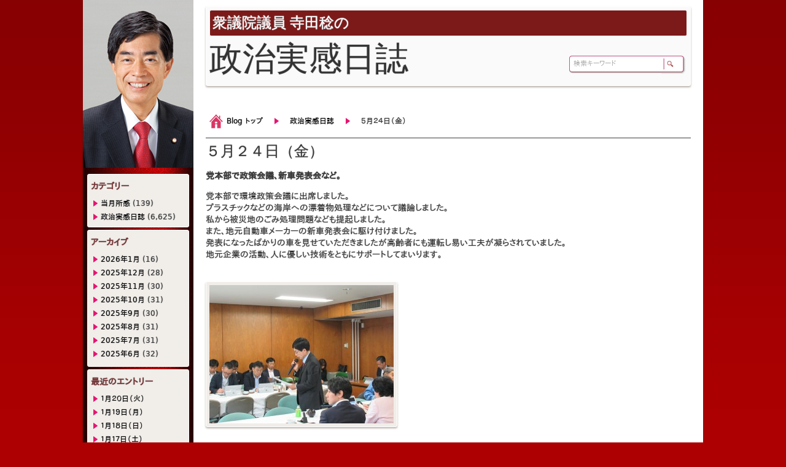

--- FILE ---
content_type: text/html; charset=UTF-8
request_url: https://blog.teradaminoru.com/2019/05/25/14624/
body_size: 60280
content:
<?xml version="1.0" encoding="UTF-8" ?>
<!DOCTYPE html PUBLIC "-//W3C//DTD XHTML 1.0 Strict//EN" "http://www.w3.org/TR/xhtml1/DTD/xhtml1-strict.dtd">
<html xmlns="http://www.w3.org/1999/xhtml" xmlns:fb="http://ogp.me/ns/fb#" xmlns:fb="http://www.facebook.com/2008/fbml" lang="jp" class="webkit safari  win">
<head>

<meta charset="UTF-8">
<meta http-equiv="content-type" content="text/html; charset=utf-8">

<!-- ▼ IE レンダリング指定 ▼ -->
<meta http-equiv="X-UA-Compatible" content="IE=edge, chrome=1">
<meta http-equiv="X-UA-Compatible" content="IE=8 ; IE=9">
<!-- ▲ IE レンダリング指定 ▲ -->

<!-- ▼ 記事概要 ▼ -->
<meta name="description" content="ブログ:blog.teradaminoru.com, 記事:『５月２４日（金）』" />
<meta name="keywords" content="寺田稔,てらだみのる,政治,日誌,ブログ,terada,minoru,politics,diary,blog">
<meta name="classification" content="Japanese,政治,ブログ">
<meta name="rating" content="general">
<meta name="robots" content="index,follow" />
<!-- ▲ 記事概要 ▲ -->

<!-- ▼ 発信者情報と検索設定 ▼ -->
<meta name="robots" content="index,follow">
<meta name="author" content="Terada Minoru">
<meta name="tel" scheme="0823-24-2358">
<meta name="code" scheme="081">
<!-- ▲ 発信者情報と検索設定 ▲ -->

<!-- ▼ for スマートフォン / タブレット ▼ -->
<meta name="viewport" content="width=device-width">
<meta name="format-detection" content="telephone=no">
<!-- ▲ for スマートフォン / タブレット ▲ -->

<!-- ▼ モバイルサイト ▼ -->
<!-- <link rel="alternate" media="handheld" href="https://blog.teradaminoru.com/xmlrpc.php/fp/" /> --><!-- フィーチャーフォンサイト -->
<!-- <link rel="alternate" media="only screen and (max-width: 640px)" href="https://blog.teradaminoru.com/xmlrpc.php/sp/" /> --><!-- スマフォサイト -->
<!-- ▲ モバイルサイト ▲ -->

<!-- ▼ faviocn / Icon ▼ -->
<!-- for iPod Touch 4G, iPhone 4 (Retina size) (PNG 114x114) -->
<link rel="apple-touch-icon" sizes="114x114" href="https://blog.teradaminoru.com/wp-content/themes/teradaminoru/images/favicon114.png">
<!-- for iPad 1 (PNG 72x72)-->
<link rel="apple-touch-icon" sizes="72x72" href="https://blog.teradaminoru.com/wp-content/themes/teradaminoru/images/favicon72.png">
<!-- for iPod Touch 3G, iPhone 3G and Android(PNG 57x57) -->
<link rel="apple-touch-icon" sizes="57x57" href="https://blog.teradaminoru.com/wp-content/themes/teradaminoru/images/favicon57.png">
<!-- for Nokia (PNG 16x16) -->
<link rel="shortcut icon" type="image/png" href="https://blog.teradaminoru.com/wp-content/themes/teradaminoru/images/favicon16.png">
<!-- for Windows (ICO 16x16) -->
<link rel="icon" type="image/png" href="https://blog.teradaminoru.com/wp-content/themes/teradaminoru/images/favicon16.png">
<link rel="shortcut icon" type="image/x-icon" href="https://blog.teradaminoru.com/wp-content/themes/teradaminoru/images/favicon.ico">
<!-- ▲ faviocn / Icon ▲ -->

<!-- ▼ サイト構造 ▼ -->
<link rel="index" title="衆議院議員 寺田稔の政治実感日誌" href="https://blog.teradaminoru.com">
<link rel="appendix" title="衆議院議員 寺田稔の政治実感日誌" href="https://blog.teradaminoru.com/blog/">
<link rel="bookmark" title="リンク" href="https://blog.teradaminoru.com">
<link rel="pingback" href="https://blog.teradaminoru.com/xmlrpc.php">
<!-- ▲ サイト構造 ▲ -->

<!-- ▼ for ページングしているページ ▼ -->
<!-- <link rel="start" title="○○一覧" href="https://blog.teradaminoru.com/newslist/" /> --><!-- 一覧ページ -->
<!-- <link rel="next" title="次の記事のタイトル" href="https://blog.teradaminoru.com/news/nsid20120915_03/" /> --><!-- 次のページ -->
<!-- <link rel="prev" title="前の記事のタイトル" href="https://blog.teradaminoru.com/news/nsid20120915_01/" /> --><!-- 前のページ -->
<!-- ▲ for ページングしているページ ▲ -->

<!-- ▼ for Facebook ▼ -->
<meta property="og:title" content="５月２４日（金） | ">
<meta property="og:type" content="website">
<meta property="og:url" content="https://blog.teradaminoru.com/2019/05/25/14624/">
<meta property="og:description" content="寺田稔のブログ">
<meta property="og:site_name" content="衆議院議員 寺田稔の政治実感日誌">
<meta property="fb:app_id" content="513526858694371">
<meta property="og:image" content="https://blog.teradaminoru.com/wp-content/uploads/2019/05/20190524a-300x225.jpg">
<!-- ▲ for Facebook ▲ -->

<!--[if lt IE 9]>
<script src="https://blog.teradaminoru.com/wp-content/themes/teradaminoru/js/html5.js" type="text/javascript"></script>
<script src="https://blog.teradaminoru.com/wp-content/themes/teradaminoru/js/css3-mediaqueries.js" type="text/javascript"></script>
<![endif]-->

<!-- ▼ スタイルシート ▼ -->
<link href="https://blog.teradaminoru.com/wp-content/themes/teradaminoru/style.css" rel="stylesheet" type="text/css" charset="utf-8" />
<link href="https://blog.teradaminoru.com/wp-content/themes/teradaminoru/css/base.css" rel="stylesheet" type="text/css" charset="utf-8" />
<link href="https://blog.teradaminoru.com/wp-content/themes/teradaminoru/css/layout.css" rel="stylesheet" type="text/css" charset="utf-8" />
<link href="https://blog.teradaminoru.com/wp-content/themes/teradaminoru/css/sidebar.css" rel="stylesheet" type="text/css" charset="utf-8" />
<link href="https://blog.teradaminoru.com/wp-content/themes/teradaminoru/css/mailform.css" rel="stylesheet" type="text/css" charset="utf-8" />
<link href="https://blog.teradaminoru.com/wp-content/themes/teradaminoru/css/table.css" rel="stylesheet" type="text/css" charset="utf-8" />
<!-- ▲ スタイルシート ▲ -->

<!-- ▼ for Clearbox 3 ▼ -->
<script type="text/javascript">var CB_ScriptDir="https://blog.teradaminoru.com/wp-content/themes/teradaminoru/js/clearbox";</script>
<!-- ▲ for Clearbox 3 ▲ -->

<meta name='robots' content='max-image-preview:large' />
<link rel="alternate" type="application/rss+xml" title="政治実感日誌 &raquo; フィード" href="https://blog.teradaminoru.com/feed/" />
<link rel="alternate" type="application/rss+xml" title="政治実感日誌 &raquo; コメントフィード" href="https://blog.teradaminoru.com/comments/feed/" />
<link rel="alternate" type="application/rss+xml" title="政治実感日誌 &raquo; ５月２４日（金） のコメントのフィード" href="https://blog.teradaminoru.com/2019/05/25/14624/feed/" />
<script type="text/javascript">
/* <![CDATA[ */
window._wpemojiSettings = {"baseUrl":"https:\/\/s.w.org\/images\/core\/emoji\/15.0.3\/72x72\/","ext":".png","svgUrl":"https:\/\/s.w.org\/images\/core\/emoji\/15.0.3\/svg\/","svgExt":".svg","source":{"concatemoji":"https:\/\/blog.teradaminoru.com\/wp-includes\/js\/wp-emoji-release.min.js?ver=6.6.4"}};
/*! This file is auto-generated */
!function(i,n){var o,s,e;function c(e){try{var t={supportTests:e,timestamp:(new Date).valueOf()};sessionStorage.setItem(o,JSON.stringify(t))}catch(e){}}function p(e,t,n){e.clearRect(0,0,e.canvas.width,e.canvas.height),e.fillText(t,0,0);var t=new Uint32Array(e.getImageData(0,0,e.canvas.width,e.canvas.height).data),r=(e.clearRect(0,0,e.canvas.width,e.canvas.height),e.fillText(n,0,0),new Uint32Array(e.getImageData(0,0,e.canvas.width,e.canvas.height).data));return t.every(function(e,t){return e===r[t]})}function u(e,t,n){switch(t){case"flag":return n(e,"\ud83c\udff3\ufe0f\u200d\u26a7\ufe0f","\ud83c\udff3\ufe0f\u200b\u26a7\ufe0f")?!1:!n(e,"\ud83c\uddfa\ud83c\uddf3","\ud83c\uddfa\u200b\ud83c\uddf3")&&!n(e,"\ud83c\udff4\udb40\udc67\udb40\udc62\udb40\udc65\udb40\udc6e\udb40\udc67\udb40\udc7f","\ud83c\udff4\u200b\udb40\udc67\u200b\udb40\udc62\u200b\udb40\udc65\u200b\udb40\udc6e\u200b\udb40\udc67\u200b\udb40\udc7f");case"emoji":return!n(e,"\ud83d\udc26\u200d\u2b1b","\ud83d\udc26\u200b\u2b1b")}return!1}function f(e,t,n){var r="undefined"!=typeof WorkerGlobalScope&&self instanceof WorkerGlobalScope?new OffscreenCanvas(300,150):i.createElement("canvas"),a=r.getContext("2d",{willReadFrequently:!0}),o=(a.textBaseline="top",a.font="600 32px Arial",{});return e.forEach(function(e){o[e]=t(a,e,n)}),o}function t(e){var t=i.createElement("script");t.src=e,t.defer=!0,i.head.appendChild(t)}"undefined"!=typeof Promise&&(o="wpEmojiSettingsSupports",s=["flag","emoji"],n.supports={everything:!0,everythingExceptFlag:!0},e=new Promise(function(e){i.addEventListener("DOMContentLoaded",e,{once:!0})}),new Promise(function(t){var n=function(){try{var e=JSON.parse(sessionStorage.getItem(o));if("object"==typeof e&&"number"==typeof e.timestamp&&(new Date).valueOf()<e.timestamp+604800&&"object"==typeof e.supportTests)return e.supportTests}catch(e){}return null}();if(!n){if("undefined"!=typeof Worker&&"undefined"!=typeof OffscreenCanvas&&"undefined"!=typeof URL&&URL.createObjectURL&&"undefined"!=typeof Blob)try{var e="postMessage("+f.toString()+"("+[JSON.stringify(s),u.toString(),p.toString()].join(",")+"));",r=new Blob([e],{type:"text/javascript"}),a=new Worker(URL.createObjectURL(r),{name:"wpTestEmojiSupports"});return void(a.onmessage=function(e){c(n=e.data),a.terminate(),t(n)})}catch(e){}c(n=f(s,u,p))}t(n)}).then(function(e){for(var t in e)n.supports[t]=e[t],n.supports.everything=n.supports.everything&&n.supports[t],"flag"!==t&&(n.supports.everythingExceptFlag=n.supports.everythingExceptFlag&&n.supports[t]);n.supports.everythingExceptFlag=n.supports.everythingExceptFlag&&!n.supports.flag,n.DOMReady=!1,n.readyCallback=function(){n.DOMReady=!0}}).then(function(){return e}).then(function(){var e;n.supports.everything||(n.readyCallback(),(e=n.source||{}).concatemoji?t(e.concatemoji):e.wpemoji&&e.twemoji&&(t(e.twemoji),t(e.wpemoji)))}))}((window,document),window._wpemojiSettings);
/* ]]> */
</script>
	<style type="text/css">
	.wp-pagenavi{float:left !important; }
	</style>
  <style id='wp-emoji-styles-inline-css' type='text/css'>

	img.wp-smiley, img.emoji {
		display: inline !important;
		border: none !important;
		box-shadow: none !important;
		height: 1em !important;
		width: 1em !important;
		margin: 0 0.07em !important;
		vertical-align: -0.1em !important;
		background: none !important;
		padding: 0 !important;
	}
</style>
<link rel='stylesheet' id='wp-block-library-css' href='https://blog.teradaminoru.com/wp-includes/css/dist/block-library/style.min.css?ver=6.6.4' type='text/css' media='all' />
<style id='classic-theme-styles-inline-css' type='text/css'>
/*! This file is auto-generated */
.wp-block-button__link{color:#fff;background-color:#32373c;border-radius:9999px;box-shadow:none;text-decoration:none;padding:calc(.667em + 2px) calc(1.333em + 2px);font-size:1.125em}.wp-block-file__button{background:#32373c;color:#fff;text-decoration:none}
</style>
<style id='global-styles-inline-css' type='text/css'>
:root{--wp--preset--aspect-ratio--square: 1;--wp--preset--aspect-ratio--4-3: 4/3;--wp--preset--aspect-ratio--3-4: 3/4;--wp--preset--aspect-ratio--3-2: 3/2;--wp--preset--aspect-ratio--2-3: 2/3;--wp--preset--aspect-ratio--16-9: 16/9;--wp--preset--aspect-ratio--9-16: 9/16;--wp--preset--color--black: #000000;--wp--preset--color--cyan-bluish-gray: #abb8c3;--wp--preset--color--white: #ffffff;--wp--preset--color--pale-pink: #f78da7;--wp--preset--color--vivid-red: #cf2e2e;--wp--preset--color--luminous-vivid-orange: #ff6900;--wp--preset--color--luminous-vivid-amber: #fcb900;--wp--preset--color--light-green-cyan: #7bdcb5;--wp--preset--color--vivid-green-cyan: #00d084;--wp--preset--color--pale-cyan-blue: #8ed1fc;--wp--preset--color--vivid-cyan-blue: #0693e3;--wp--preset--color--vivid-purple: #9b51e0;--wp--preset--gradient--vivid-cyan-blue-to-vivid-purple: linear-gradient(135deg,rgba(6,147,227,1) 0%,rgb(155,81,224) 100%);--wp--preset--gradient--light-green-cyan-to-vivid-green-cyan: linear-gradient(135deg,rgb(122,220,180) 0%,rgb(0,208,130) 100%);--wp--preset--gradient--luminous-vivid-amber-to-luminous-vivid-orange: linear-gradient(135deg,rgba(252,185,0,1) 0%,rgba(255,105,0,1) 100%);--wp--preset--gradient--luminous-vivid-orange-to-vivid-red: linear-gradient(135deg,rgba(255,105,0,1) 0%,rgb(207,46,46) 100%);--wp--preset--gradient--very-light-gray-to-cyan-bluish-gray: linear-gradient(135deg,rgb(238,238,238) 0%,rgb(169,184,195) 100%);--wp--preset--gradient--cool-to-warm-spectrum: linear-gradient(135deg,rgb(74,234,220) 0%,rgb(151,120,209) 20%,rgb(207,42,186) 40%,rgb(238,44,130) 60%,rgb(251,105,98) 80%,rgb(254,248,76) 100%);--wp--preset--gradient--blush-light-purple: linear-gradient(135deg,rgb(255,206,236) 0%,rgb(152,150,240) 100%);--wp--preset--gradient--blush-bordeaux: linear-gradient(135deg,rgb(254,205,165) 0%,rgb(254,45,45) 50%,rgb(107,0,62) 100%);--wp--preset--gradient--luminous-dusk: linear-gradient(135deg,rgb(255,203,112) 0%,rgb(199,81,192) 50%,rgb(65,88,208) 100%);--wp--preset--gradient--pale-ocean: linear-gradient(135deg,rgb(255,245,203) 0%,rgb(182,227,212) 50%,rgb(51,167,181) 100%);--wp--preset--gradient--electric-grass: linear-gradient(135deg,rgb(202,248,128) 0%,rgb(113,206,126) 100%);--wp--preset--gradient--midnight: linear-gradient(135deg,rgb(2,3,129) 0%,rgb(40,116,252) 100%);--wp--preset--font-size--small: 13px;--wp--preset--font-size--medium: 20px;--wp--preset--font-size--large: 36px;--wp--preset--font-size--x-large: 42px;--wp--preset--spacing--20: 0.44rem;--wp--preset--spacing--30: 0.67rem;--wp--preset--spacing--40: 1rem;--wp--preset--spacing--50: 1.5rem;--wp--preset--spacing--60: 2.25rem;--wp--preset--spacing--70: 3.38rem;--wp--preset--spacing--80: 5.06rem;--wp--preset--shadow--natural: 6px 6px 9px rgba(0, 0, 0, 0.2);--wp--preset--shadow--deep: 12px 12px 50px rgba(0, 0, 0, 0.4);--wp--preset--shadow--sharp: 6px 6px 0px rgba(0, 0, 0, 0.2);--wp--preset--shadow--outlined: 6px 6px 0px -3px rgba(255, 255, 255, 1), 6px 6px rgba(0, 0, 0, 1);--wp--preset--shadow--crisp: 6px 6px 0px rgba(0, 0, 0, 1);}:where(.is-layout-flex){gap: 0.5em;}:where(.is-layout-grid){gap: 0.5em;}body .is-layout-flex{display: flex;}.is-layout-flex{flex-wrap: wrap;align-items: center;}.is-layout-flex > :is(*, div){margin: 0;}body .is-layout-grid{display: grid;}.is-layout-grid > :is(*, div){margin: 0;}:where(.wp-block-columns.is-layout-flex){gap: 2em;}:where(.wp-block-columns.is-layout-grid){gap: 2em;}:where(.wp-block-post-template.is-layout-flex){gap: 1.25em;}:where(.wp-block-post-template.is-layout-grid){gap: 1.25em;}.has-black-color{color: var(--wp--preset--color--black) !important;}.has-cyan-bluish-gray-color{color: var(--wp--preset--color--cyan-bluish-gray) !important;}.has-white-color{color: var(--wp--preset--color--white) !important;}.has-pale-pink-color{color: var(--wp--preset--color--pale-pink) !important;}.has-vivid-red-color{color: var(--wp--preset--color--vivid-red) !important;}.has-luminous-vivid-orange-color{color: var(--wp--preset--color--luminous-vivid-orange) !important;}.has-luminous-vivid-amber-color{color: var(--wp--preset--color--luminous-vivid-amber) !important;}.has-light-green-cyan-color{color: var(--wp--preset--color--light-green-cyan) !important;}.has-vivid-green-cyan-color{color: var(--wp--preset--color--vivid-green-cyan) !important;}.has-pale-cyan-blue-color{color: var(--wp--preset--color--pale-cyan-blue) !important;}.has-vivid-cyan-blue-color{color: var(--wp--preset--color--vivid-cyan-blue) !important;}.has-vivid-purple-color{color: var(--wp--preset--color--vivid-purple) !important;}.has-black-background-color{background-color: var(--wp--preset--color--black) !important;}.has-cyan-bluish-gray-background-color{background-color: var(--wp--preset--color--cyan-bluish-gray) !important;}.has-white-background-color{background-color: var(--wp--preset--color--white) !important;}.has-pale-pink-background-color{background-color: var(--wp--preset--color--pale-pink) !important;}.has-vivid-red-background-color{background-color: var(--wp--preset--color--vivid-red) !important;}.has-luminous-vivid-orange-background-color{background-color: var(--wp--preset--color--luminous-vivid-orange) !important;}.has-luminous-vivid-amber-background-color{background-color: var(--wp--preset--color--luminous-vivid-amber) !important;}.has-light-green-cyan-background-color{background-color: var(--wp--preset--color--light-green-cyan) !important;}.has-vivid-green-cyan-background-color{background-color: var(--wp--preset--color--vivid-green-cyan) !important;}.has-pale-cyan-blue-background-color{background-color: var(--wp--preset--color--pale-cyan-blue) !important;}.has-vivid-cyan-blue-background-color{background-color: var(--wp--preset--color--vivid-cyan-blue) !important;}.has-vivid-purple-background-color{background-color: var(--wp--preset--color--vivid-purple) !important;}.has-black-border-color{border-color: var(--wp--preset--color--black) !important;}.has-cyan-bluish-gray-border-color{border-color: var(--wp--preset--color--cyan-bluish-gray) !important;}.has-white-border-color{border-color: var(--wp--preset--color--white) !important;}.has-pale-pink-border-color{border-color: var(--wp--preset--color--pale-pink) !important;}.has-vivid-red-border-color{border-color: var(--wp--preset--color--vivid-red) !important;}.has-luminous-vivid-orange-border-color{border-color: var(--wp--preset--color--luminous-vivid-orange) !important;}.has-luminous-vivid-amber-border-color{border-color: var(--wp--preset--color--luminous-vivid-amber) !important;}.has-light-green-cyan-border-color{border-color: var(--wp--preset--color--light-green-cyan) !important;}.has-vivid-green-cyan-border-color{border-color: var(--wp--preset--color--vivid-green-cyan) !important;}.has-pale-cyan-blue-border-color{border-color: var(--wp--preset--color--pale-cyan-blue) !important;}.has-vivid-cyan-blue-border-color{border-color: var(--wp--preset--color--vivid-cyan-blue) !important;}.has-vivid-purple-border-color{border-color: var(--wp--preset--color--vivid-purple) !important;}.has-vivid-cyan-blue-to-vivid-purple-gradient-background{background: var(--wp--preset--gradient--vivid-cyan-blue-to-vivid-purple) !important;}.has-light-green-cyan-to-vivid-green-cyan-gradient-background{background: var(--wp--preset--gradient--light-green-cyan-to-vivid-green-cyan) !important;}.has-luminous-vivid-amber-to-luminous-vivid-orange-gradient-background{background: var(--wp--preset--gradient--luminous-vivid-amber-to-luminous-vivid-orange) !important;}.has-luminous-vivid-orange-to-vivid-red-gradient-background{background: var(--wp--preset--gradient--luminous-vivid-orange-to-vivid-red) !important;}.has-very-light-gray-to-cyan-bluish-gray-gradient-background{background: var(--wp--preset--gradient--very-light-gray-to-cyan-bluish-gray) !important;}.has-cool-to-warm-spectrum-gradient-background{background: var(--wp--preset--gradient--cool-to-warm-spectrum) !important;}.has-blush-light-purple-gradient-background{background: var(--wp--preset--gradient--blush-light-purple) !important;}.has-blush-bordeaux-gradient-background{background: var(--wp--preset--gradient--blush-bordeaux) !important;}.has-luminous-dusk-gradient-background{background: var(--wp--preset--gradient--luminous-dusk) !important;}.has-pale-ocean-gradient-background{background: var(--wp--preset--gradient--pale-ocean) !important;}.has-electric-grass-gradient-background{background: var(--wp--preset--gradient--electric-grass) !important;}.has-midnight-gradient-background{background: var(--wp--preset--gradient--midnight) !important;}.has-small-font-size{font-size: var(--wp--preset--font-size--small) !important;}.has-medium-font-size{font-size: var(--wp--preset--font-size--medium) !important;}.has-large-font-size{font-size: var(--wp--preset--font-size--large) !important;}.has-x-large-font-size{font-size: var(--wp--preset--font-size--x-large) !important;}
:where(.wp-block-post-template.is-layout-flex){gap: 1.25em;}:where(.wp-block-post-template.is-layout-grid){gap: 1.25em;}
:where(.wp-block-columns.is-layout-flex){gap: 2em;}:where(.wp-block-columns.is-layout-grid){gap: 2em;}
:root :where(.wp-block-pullquote){font-size: 1.5em;line-height: 1.6;}
</style>
<link rel='stylesheet' id='wp-pagenavi-style-css' href='https://blog.teradaminoru.com/wp-content/plugins/wp-pagenavi-style/css/css3_black.css?ver=1.0' type='text/css' media='all' />
<script type="text/javascript" src="https://blog.teradaminoru.com/wp-includes/js/jquery/jquery.min.js?ver=3.7.1" id="jquery-core-js"></script>
<script type="text/javascript" src="https://blog.teradaminoru.com/wp-includes/js/jquery/jquery-migrate.min.js?ver=3.4.1" id="jquery-migrate-js"></script>
<script type="text/javascript" src="https://blog.teradaminoru.com/wp-content/themes/teradaminoru/js/inputautoresize.js?ver=6.6.4" id="inputautoresize-js"></script>
<script type="text/javascript" src="https://blog.teradaminoru.com/wp-content/themes/teradaminoru/js/totop.js?ver=6.6.4" id="totop-js"></script>
<script type="text/javascript" src="https://blog.teradaminoru.com/wp-content/themes/teradaminoru/js/jquery.lettering-0.6.1.min.js?ver=6.6.4" id="lettering-js"></script>
<script type="text/javascript" src="https://blog.teradaminoru.com/wp-content/themes/teradaminoru/js/jquery.lettering.animate.js?ver=6.6.4" id="lettering-animate-js"></script>
<script type="text/javascript" src="https://blog.teradaminoru.com/wp-content/themes/teradaminoru/js/jquery.lettering.animate.compressed.js?ver=6.6.4" id="lettering-animate-compressed-js"></script>
<script type="text/javascript" src="https://blog.teradaminoru.com/wp-content/themes/teradaminoru/js/targetblank.js?ver=6.6.4" id="targetblank-js"></script>
<script type="text/javascript" src="https://blog.teradaminoru.com/wp-content/themes/teradaminoru/js/jquery.easing.1.3.js?ver=6.6.4" id="easing-js"></script>
<script type="text/javascript" src="https://blog.teradaminoru.com/wp-content/themes/teradaminoru/js/clearbox.js?ver=6.6.4" id="clearbox-js"></script>
<link rel="https://api.w.org/" href="https://blog.teradaminoru.com/wp-json/" /><link rel="alternate" title="JSON" type="application/json" href="https://blog.teradaminoru.com/wp-json/wp/v2/posts/14624" /><link rel="EditURI" type="application/rsd+xml" title="RSD" href="https://blog.teradaminoru.com/xmlrpc.php?rsd" />
<link rel="canonical" href="https://blog.teradaminoru.com/2019/05/25/14624/" />
<link rel='shortlink' href='https://blog.teradaminoru.com/?p=14624' />
<link rel="alternate" title="oEmbed (JSON)" type="application/json+oembed" href="https://blog.teradaminoru.com/wp-json/oembed/1.0/embed?url=https%3A%2F%2Fblog.teradaminoru.com%2F2019%2F05%2F25%2F14624%2F" />
<link rel="alternate" title="oEmbed (XML)" type="text/xml+oembed" href="https://blog.teradaminoru.com/wp-json/oembed/1.0/embed?url=https%3A%2F%2Fblog.teradaminoru.com%2F2019%2F05%2F25%2F14624%2F&#038;format=xml" />
<script type="text/javascript">
	window._se_plugin_version = '8.1.9';
</script>
	<style type="text/css">
	 .wp-pagenavi
	{
		font-size:12px !important;
	}
	</style>
	
<!-- ▼ スクリプト(IE6 透明 PNG 表示用) ▼ -->
<!--[if IE 6]>
<script src="https://blog.teradaminoru.com/wp-content/themes/teradaminoru/js/DD_belatedPNG_0.0.8a-min.js" type="text/javascript" charset="utf-8"></script>
<script>
DD_belatedPNG.fix('.alphapng', '.cat-item', '.nivo-prevNav', '.nivo-nextNav', '.previouspostslink', '.nextpostslink', '.marker');
</script>
<![endif]-->
<!-- ▲ スクリプト(IE6 透明 PNG 表示用) ▲ -->

<!-- ▼ Tracking Code for Google Analytics (Web サイトアクセス解析用) ▼ -->
<script type="text/javascript">
/*
  var _gaq = _gaq || [];
  _gaq.push(['_setAccount', 'UA-36327308-1']);
  _gaq.push(['_trackPageview']);

  (function() {
    var ga = document.createElement('script'); ga.type = 'text/javascript'; ga.async = true;
    ga.src = ('https:' == document.location.protocol ? 'https://ssl' : 'http://www') + '.google-analytics.com/ga.js';
    var s = document.getElementsByTagName('script')[0]; s.parentNode.insertBefore(ga, s);
  })();
*/
</script>
<!-- ▲ Tracking Code for Google Analytics (Web サイトアクセス解析用) ▲ -->

<title>ブログ -  『５月２４日（金）』 | 衆議院議員 寺田稔の政治実感日誌</title>
</head>

<body>
<!-- ▼ for Facebook ▼ -->
<div id="fb-root"></div>
<script>(function(d, s, id) {
  var js, fjs = d.getElementsByTagName(s)[0];
  if (d.getElementById(id)) return;
  js = d.createElement(s); js.id = id;
  js.src = "//connect.facebook.net/ja_JP/all.js#xfbml=1&appId=513526858694371";
  fjs.parentNode.insertBefore(js, fjs);
}(document, 'script', 'facebook-jssdk'));</script>
<!-- ▲ for Facebook ▲ -->

	<div class="container clearfix">
		<div class="siteContent clearfix">
			<div class="showcase" style="margin-bottom:40px;">
				<div class="box_black2 mincho" style="margin-bottom:0px;font-size:24px;">衆議院議員 寺田稔の</div>
				<div class="mincho" style="font-size:54px;">政治実感日誌</div>
			</div>
			<div id="search-box">
				<!-- ▼ 検索ボックス ▼ -->
				<form method="get" action="https://blog.teradaminoru.com">
					<div class="search-box-button alphapng"><input class="alphapng" type="image" name="submit" src="https://blog.teradaminoru.com/wp-content/themes/teradaminoru/images/searchbutton02.png" alt="検索" value="検索" style="margin:0px; padding:0px;"></div>
					<div class="search-box-text alphapng"><input class="searchbox" name="s" type="text" value="検索キーワード" style="color: rgb(170, 170, 170); width: 140px;"></div>
				</form>
				<!-- ▲ 検索ボックス ▲ -->
			</div>
	<!-- ▼ パンくずリスト ▼ -->
	<div id="bread-crumbs">
		<div class="alphapng center1010 clearfix">
	<ul>
<li class="link_home alphapng"><a href="https://blog.teradaminoru.com">Blog トップ</a></li>
<li class="link_right alphapng"><a href="https://blog.teradaminoru.com/category/political_diary/">政治実感日誌</a></li>
<li class="link_right alphapng">５月２４日（金）</li>
</ul>
		</div>
	</div>
	<!-- ▲ パンくずリスト ▲ -->
						<div class="fullContent">
				<div class="title_jp mincho">５月２４日（金）</div>
				<div class="blog_entry_single alphapng clearfix">
					
<p><strong>党本部で政策会議、新車発表会など。 </strong></p>
<p>党本部で環境政策会議に出席しました。<br />プラスチックなどの海岸への漂着物処理などについて議論しました。<br />私から被災地のごみ処理問題なども提起しました。 <br />また、地元自動車メーカーの新車発表会に駆け付けました。<br />発表になったばかりの車を見せていただきましたが高齢者にも運転し易い工夫が凝らされていました。 <br />地元企業の活動、人に優しい技術をともにサポートしてまいります。</p>
<p><a href="https://blog.teradaminoru.com/wp-content/uploads/2019/05/20190524a.jpg" title="５月２４日（金） - [1/2]" rel="clearbox[Gallery=５月２４日（金）]"><img fetchpriority="high" decoding="async" class="alignnone size-medium wp-image-14625" src="https://blog.teradaminoru.com/wp-content/uploads/2019/05/20190524a-300x225.jpg" alt="５月２４日（金） - [1/2]" width="300" height="225" title="５月２４日（金） - [1/2]" srcset="https://blog.teradaminoru.com/wp-content/uploads/2019/05/20190524a-300x225.jpg 300w, https://blog.teradaminoru.com/wp-content/uploads/2019/05/20190524a.jpg 800w" sizes="(max-width: 300px) 100vw, 300px" /></a> <a href="https://blog.teradaminoru.com/wp-content/uploads/2019/05/20190524b.jpg" title="５月２４日（金） - [2/2]" rel="clearbox[Gallery=５月２４日（金）]"><img decoding="async" class="alignnone size-medium wp-image-14626" src="https://blog.teradaminoru.com/wp-content/uploads/2019/05/20190524b-300x225.jpg" alt="５月２４日（金） - [2/2]" width="300" height="225" title="５月２４日（金） - [2/2]" srcset="https://blog.teradaminoru.com/wp-content/uploads/2019/05/20190524b-300x225.jpg 300w, https://blog.teradaminoru.com/wp-content/uploads/2019/05/20190524b.jpg 800w" sizes="(max-width: 300px) 100vw, 300px" /></a></p>
				</div>
				<div class="blog_meta alphapng clearfix">
					<ul>
<li class="ei_user alphapng"><a href="https://blog.teradaminoru.com/author/tmadmin/" title="衆議院議員 寺田稔 の投稿を全て表示">衆議院議員 寺田稔</a></li>
<li class="ei_time alphapng"><a href="https://blog.teradaminoru.com/2019/" title="2019年 の投稿を全て表示">2019年</a><a href="https://blog.teradaminoru.com/2019/05/" title="2019年05月 の投稿を全て表示">05月</a><a href="https://blog.teradaminoru.com/2019/05/25/" title="2019年05月25日 の投稿を全て表示">25日</a></li>
<li class="ei_cate alphapng"><a href="https://blog.teradaminoru.com/category/political_diary/" rel="category tag">政治実感日誌</a></li>
					</ul>
				</div>
			</div>

			<div class="tools clearfix" style="z-index:101;">
				<div class="social">
					<div class="tweet-button">
						<a href="https://twitter.com/share" class="twitter-share-button" data-lang="ja">ツイート</a>
						<script>!function(d,s,id){var js,fjs=d.getElementsByTagName(s)[0];if(!d.getElementById(id)){js=d.createElement(s);js.id=id;js.src="//platform.twitter.com/widgets.js";fjs.parentNode.insertBefore(js,fjs);}}(document,"script","twitter-wjs");</script>
					</div>
					<div class="facebook-like">
						<div class="fb-like" data-href="https://blog.teradaminoru.com/2019/05/25/14624/" data-send="false" data-layout="button_count" data-width="110" data-show-faces="false"></div>
					</div>
					<!--
					<div class="gogle-plusone">
						<div class="g-plusone" data-size="medium" data-href="https://blog.teradaminoru.com/2019/05/25/14624/"></div>
					</diV>
					-->
				</div>
			</div>

			<div class="article_entry_info alphapng clearfix">
				<!-- ▼ page ナビ ▼ -->
				<ul class="pagenavi">
					<li class="frgotop alphapng toTop"><a title="このページの先頭へ" href="#page">このページの先頭へ</a></li>
				</ul>
				<!-- ▲ page ナビ ▲ -->

				<!-- ▼ page ナビ ▼ -->
				<ul class="pagenavi">
									<li class="flgoleft alphapng"><a href="https://blog.teradaminoru.com/2019/05/24/14621/" rel="prev">５月２３日（木）</a></li>
													<li class="frgoright alphapng"><a href="https://blog.teradaminoru.com/2019/05/26/14628/" rel="next">５月２５日（土）</a></li>
								</ul>
				<!-- ▲ page ナビ ▲ -->
			</div>

					</div>

<!-- ▼ サイドバーブロック ▼ -->
<div id="sidebarContents" class="clearfix">
	<!-- ▼ サイトID ▼ -->
	<h3 id="sidebar_header01" style="margin-bottom:10px;"><a href="https://blog.teradaminoru.com/"><img src="https://blog.teradaminoru.com/wp-content/themes/teradaminoru/images/sidebar_header01.jpg" alt="site id" /></a></h3>
	<!-- ▲ サイトID ▲ -->
	<!-- ▼ ブログカテゴリー ▼ -->
	<div class="blog_menu alphapng">
		<h2 class="blog_menu_head alphapng">カテゴリー</h2>
		<div class="blog_menu_body alphapng">
			<div class="blog_menu_list01" style="height: auto; max-height: 180px; overflow: auto;">
				<ul class="blog_menu_list clearfix">
						<li class="cat-item cat-item-2"><a href="https://blog.teradaminoru.com/category/monthly_impression/">当月所感</a> (139)
</li>
	<li class="cat-item cat-item-1"><a href="https://blog.teradaminoru.com/category/political_diary/">政治実感日誌</a> (6,625)
</li>
				</ul>
			</div>
		</div>
	</div>
	<!-- ▲ ブログカテゴリー ▲ -->
	<!-- ▼ ブログアーカイブ ▼ -->
	<div class="blog_menu alphapng">
		<h2 class="blog_menu_head alphapng">アーカイブ</h2>
		<div class="blog_menu_body alphapng">
			<div class="blog_menu_list01" style="height: auto; max-height: 180px; overflow: auto;">
				<ul class="blog_menu_list clearfix">
						<li class="alphapng"><a href='https://blog.teradaminoru.com/2026/01/'>2026年1月</a>&nbsp;(16)</li>
	<li class="alphapng"><a href='https://blog.teradaminoru.com/2025/12/'>2025年12月</a>&nbsp;(28)</li>
	<li class="alphapng"><a href='https://blog.teradaminoru.com/2025/11/'>2025年11月</a>&nbsp;(30)</li>
	<li class="alphapng"><a href='https://blog.teradaminoru.com/2025/10/'>2025年10月</a>&nbsp;(31)</li>
	<li class="alphapng"><a href='https://blog.teradaminoru.com/2025/09/'>2025年9月</a>&nbsp;(30)</li>
	<li class="alphapng"><a href='https://blog.teradaminoru.com/2025/08/'>2025年8月</a>&nbsp;(31)</li>
	<li class="alphapng"><a href='https://blog.teradaminoru.com/2025/07/'>2025年7月</a>&nbsp;(31)</li>
	<li class="alphapng"><a href='https://blog.teradaminoru.com/2025/06/'>2025年6月</a>&nbsp;(32)</li>
	<li class="alphapng"><a href='https://blog.teradaminoru.com/2025/05/'>2025年5月</a>&nbsp;(25)</li>
	<li class="alphapng"><a href='https://blog.teradaminoru.com/2025/04/'>2025年4月</a>&nbsp;(28)</li>
	<li class="alphapng"><a href='https://blog.teradaminoru.com/2025/03/'>2025年3月</a>&nbsp;(31)</li>
	<li class="alphapng"><a href='https://blog.teradaminoru.com/2025/02/'>2025年2月</a>&nbsp;(28)</li>
	<li class="alphapng"><a href='https://blog.teradaminoru.com/2025/01/'>2025年1月</a>&nbsp;(26)</li>
	<li class="alphapng"><a href='https://blog.teradaminoru.com/2024/12/'>2024年12月</a>&nbsp;(27)</li>
	<li class="alphapng"><a href='https://blog.teradaminoru.com/2024/11/'>2024年11月</a>&nbsp;(30)</li>
	<li class="alphapng"><a href='https://blog.teradaminoru.com/2024/10/'>2024年10月</a>&nbsp;(30)</li>
	<li class="alphapng"><a href='https://blog.teradaminoru.com/2024/09/'>2024年9月</a>&nbsp;(30)</li>
	<li class="alphapng"><a href='https://blog.teradaminoru.com/2024/08/'>2024年8月</a>&nbsp;(27)</li>
	<li class="alphapng"><a href='https://blog.teradaminoru.com/2024/07/'>2024年7月</a>&nbsp;(31)</li>
	<li class="alphapng"><a href='https://blog.teradaminoru.com/2024/06/'>2024年6月</a>&nbsp;(30)</li>
	<li class="alphapng"><a href='https://blog.teradaminoru.com/2024/05/'>2024年5月</a>&nbsp;(25)</li>
	<li class="alphapng"><a href='https://blog.teradaminoru.com/2024/04/'>2024年4月</a>&nbsp;(29)</li>
	<li class="alphapng"><a href='https://blog.teradaminoru.com/2024/03/'>2024年3月</a>&nbsp;(31)</li>
	<li class="alphapng"><a href='https://blog.teradaminoru.com/2024/02/'>2024年2月</a>&nbsp;(29)</li>
	<li class="alphapng"><a href='https://blog.teradaminoru.com/2024/01/'>2024年1月</a>&nbsp;(28)</li>
	<li class="alphapng"><a href='https://blog.teradaminoru.com/2023/12/'>2023年12月</a>&nbsp;(28)</li>
	<li class="alphapng"><a href='https://blog.teradaminoru.com/2023/11/'>2023年11月</a>&nbsp;(30)</li>
	<li class="alphapng"><a href='https://blog.teradaminoru.com/2023/10/'>2023年10月</a>&nbsp;(31)</li>
	<li class="alphapng"><a href='https://blog.teradaminoru.com/2023/09/'>2023年9月</a>&nbsp;(30)</li>
	<li class="alphapng"><a href='https://blog.teradaminoru.com/2023/08/'>2023年8月</a>&nbsp;(26)</li>
	<li class="alphapng"><a href='https://blog.teradaminoru.com/2023/07/'>2023年7月</a>&nbsp;(31)</li>
	<li class="alphapng"><a href='https://blog.teradaminoru.com/2023/06/'>2023年6月</a>&nbsp;(30)</li>
	<li class="alphapng"><a href='https://blog.teradaminoru.com/2023/05/'>2023年5月</a>&nbsp;(24)</li>
	<li class="alphapng"><a href='https://blog.teradaminoru.com/2023/04/'>2023年4月</a>&nbsp;(29)</li>
	<li class="alphapng"><a href='https://blog.teradaminoru.com/2023/03/'>2023年3月</a>&nbsp;(31)</li>
	<li class="alphapng"><a href='https://blog.teradaminoru.com/2023/02/'>2023年2月</a>&nbsp;(28)</li>
	<li class="alphapng"><a href='https://blog.teradaminoru.com/2023/01/'>2023年1月</a>&nbsp;(28)</li>
	<li class="alphapng"><a href='https://blog.teradaminoru.com/2022/12/'>2022年12月</a>&nbsp;(28)</li>
	<li class="alphapng"><a href='https://blog.teradaminoru.com/2022/11/'>2022年11月</a>&nbsp;(30)</li>
	<li class="alphapng"><a href='https://blog.teradaminoru.com/2022/10/'>2022年10月</a>&nbsp;(26)</li>
	<li class="alphapng"><a href='https://blog.teradaminoru.com/2022/09/'>2022年9月</a>&nbsp;(26)</li>
	<li class="alphapng"><a href='https://blog.teradaminoru.com/2022/08/'>2022年8月</a>&nbsp;(25)</li>
	<li class="alphapng"><a href='https://blog.teradaminoru.com/2022/07/'>2022年7月</a>&nbsp;(30)</li>
	<li class="alphapng"><a href='https://blog.teradaminoru.com/2022/06/'>2022年6月</a>&nbsp;(31)</li>
	<li class="alphapng"><a href='https://blog.teradaminoru.com/2022/05/'>2022年5月</a>&nbsp;(26)</li>
	<li class="alphapng"><a href='https://blog.teradaminoru.com/2022/04/'>2022年4月</a>&nbsp;(30)</li>
	<li class="alphapng"><a href='https://blog.teradaminoru.com/2022/03/'>2022年3月</a>&nbsp;(32)</li>
	<li class="alphapng"><a href='https://blog.teradaminoru.com/2022/02/'>2022年2月</a>&nbsp;(29)</li>
	<li class="alphapng"><a href='https://blog.teradaminoru.com/2022/01/'>2022年1月</a>&nbsp;(29)</li>
	<li class="alphapng"><a href='https://blog.teradaminoru.com/2021/12/'>2021年12月</a>&nbsp;(30)</li>
	<li class="alphapng"><a href='https://blog.teradaminoru.com/2021/11/'>2021年11月</a>&nbsp;(31)</li>
	<li class="alphapng"><a href='https://blog.teradaminoru.com/2021/10/'>2021年10月</a>&nbsp;(31)</li>
	<li class="alphapng"><a href='https://blog.teradaminoru.com/2021/09/'>2021年9月</a>&nbsp;(31)</li>
	<li class="alphapng"><a href='https://blog.teradaminoru.com/2021/08/'>2021年8月</a>&nbsp;(32)</li>
	<li class="alphapng"><a href='https://blog.teradaminoru.com/2021/07/'>2021年7月</a>&nbsp;(32)</li>
	<li class="alphapng"><a href='https://blog.teradaminoru.com/2021/06/'>2021年6月</a>&nbsp;(31)</li>
	<li class="alphapng"><a href='https://blog.teradaminoru.com/2021/05/'>2021年5月</a>&nbsp;(26)</li>
	<li class="alphapng"><a href='https://blog.teradaminoru.com/2021/04/'>2021年4月</a>&nbsp;(29)</li>
	<li class="alphapng"><a href='https://blog.teradaminoru.com/2021/03/'>2021年3月</a>&nbsp;(32)</li>
	<li class="alphapng"><a href='https://blog.teradaminoru.com/2021/02/'>2021年2月</a>&nbsp;(29)</li>
	<li class="alphapng"><a href='https://blog.teradaminoru.com/2021/01/'>2021年1月</a>&nbsp;(29)</li>
	<li class="alphapng"><a href='https://blog.teradaminoru.com/2020/12/'>2020年12月</a>&nbsp;(29)</li>
	<li class="alphapng"><a href='https://blog.teradaminoru.com/2020/11/'>2020年11月</a>&nbsp;(31)</li>
	<li class="alphapng"><a href='https://blog.teradaminoru.com/2020/10/'>2020年10月</a>&nbsp;(32)</li>
	<li class="alphapng"><a href='https://blog.teradaminoru.com/2020/09/'>2020年9月</a>&nbsp;(31)</li>
	<li class="alphapng"><a href='https://blog.teradaminoru.com/2020/08/'>2020年8月</a>&nbsp;(26)</li>
	<li class="alphapng"><a href='https://blog.teradaminoru.com/2020/07/'>2020年7月</a>&nbsp;(32)</li>
	<li class="alphapng"><a href='https://blog.teradaminoru.com/2020/06/'>2020年6月</a>&nbsp;(31)</li>
	<li class="alphapng"><a href='https://blog.teradaminoru.com/2020/05/'>2020年5月</a>&nbsp;(28)</li>
	<li class="alphapng"><a href='https://blog.teradaminoru.com/2020/04/'>2020年4月</a>&nbsp;(30)</li>
	<li class="alphapng"><a href='https://blog.teradaminoru.com/2020/03/'>2020年3月</a>&nbsp;(32)</li>
	<li class="alphapng"><a href='https://blog.teradaminoru.com/2020/02/'>2020年2月</a>&nbsp;(30)</li>
	<li class="alphapng"><a href='https://blog.teradaminoru.com/2020/01/'>2020年1月</a>&nbsp;(29)</li>
	<li class="alphapng"><a href='https://blog.teradaminoru.com/2019/12/'>2019年12月</a>&nbsp;(28)</li>
	<li class="alphapng"><a href='https://blog.teradaminoru.com/2019/11/'>2019年11月</a>&nbsp;(32)</li>
	<li class="alphapng"><a href='https://blog.teradaminoru.com/2019/10/'>2019年10月</a>&nbsp;(32)</li>
	<li class="alphapng"><a href='https://blog.teradaminoru.com/2019/09/'>2019年9月</a>&nbsp;(30)</li>
	<li class="alphapng"><a href='https://blog.teradaminoru.com/2019/08/'>2019年8月</a>&nbsp;(27)</li>
	<li class="alphapng"><a href='https://blog.teradaminoru.com/2019/07/'>2019年7月</a>&nbsp;(31)</li>
	<li class="alphapng"><a href='https://blog.teradaminoru.com/2019/06/'>2019年6月</a>&nbsp;(32)</li>
	<li class="alphapng"><a href='https://blog.teradaminoru.com/2019/05/'>2019年5月</a>&nbsp;(27)</li>
	<li class="alphapng"><a href='https://blog.teradaminoru.com/2019/04/'>2019年4月</a>&nbsp;(31)</li>
	<li class="alphapng"><a href='https://blog.teradaminoru.com/2019/03/'>2019年3月</a>&nbsp;(31)</li>
	<li class="alphapng"><a href='https://blog.teradaminoru.com/2019/02/'>2019年2月</a>&nbsp;(30)</li>
	<li class="alphapng"><a href='https://blog.teradaminoru.com/2019/01/'>2019年1月</a>&nbsp;(28)</li>
	<li class="alphapng"><a href='https://blog.teradaminoru.com/2018/12/'>2018年12月</a>&nbsp;(30)</li>
	<li class="alphapng"><a href='https://blog.teradaminoru.com/2018/11/'>2018年11月</a>&nbsp;(31)</li>
	<li class="alphapng"><a href='https://blog.teradaminoru.com/2018/10/'>2018年10月</a>&nbsp;(31)</li>
	<li class="alphapng"><a href='https://blog.teradaminoru.com/2018/09/'>2018年9月</a>&nbsp;(31)</li>
	<li class="alphapng"><a href='https://blog.teradaminoru.com/2018/08/'>2018年8月</a>&nbsp;(32)</li>
	<li class="alphapng"><a href='https://blog.teradaminoru.com/2018/07/'>2018年7月</a>&nbsp;(33)</li>
	<li class="alphapng"><a href='https://blog.teradaminoru.com/2018/06/'>2018年6月</a>&nbsp;(31)</li>
	<li class="alphapng"><a href='https://blog.teradaminoru.com/2018/05/'>2018年5月</a>&nbsp;(31)</li>
	<li class="alphapng"><a href='https://blog.teradaminoru.com/2018/04/'>2018年4月</a>&nbsp;(32)</li>
	<li class="alphapng"><a href='https://blog.teradaminoru.com/2018/03/'>2018年3月</a>&nbsp;(32)</li>
	<li class="alphapng"><a href='https://blog.teradaminoru.com/2018/02/'>2018年2月</a>&nbsp;(28)</li>
	<li class="alphapng"><a href='https://blog.teradaminoru.com/2018/01/'>2018年1月</a>&nbsp;(29)</li>
	<li class="alphapng"><a href='https://blog.teradaminoru.com/2017/12/'>2017年12月</a>&nbsp;(30)</li>
	<li class="alphapng"><a href='https://blog.teradaminoru.com/2017/11/'>2017年11月</a>&nbsp;(31)</li>
	<li class="alphapng"><a href='https://blog.teradaminoru.com/2017/10/'>2017年10月</a>&nbsp;(32)</li>
	<li class="alphapng"><a href='https://blog.teradaminoru.com/2017/09/'>2017年9月</a>&nbsp;(31)</li>
	<li class="alphapng"><a href='https://blog.teradaminoru.com/2017/08/'>2017年8月</a>&nbsp;(33)</li>
	<li class="alphapng"><a href='https://blog.teradaminoru.com/2017/07/'>2017年7月</a>&nbsp;(32)</li>
	<li class="alphapng"><a href='https://blog.teradaminoru.com/2017/06/'>2017年6月</a>&nbsp;(30)</li>
	<li class="alphapng"><a href='https://blog.teradaminoru.com/2017/05/'>2017年5月</a>&nbsp;(33)</li>
	<li class="alphapng"><a href='https://blog.teradaminoru.com/2017/04/'>2017年4月</a>&nbsp;(30)</li>
	<li class="alphapng"><a href='https://blog.teradaminoru.com/2017/03/'>2017年3月</a>&nbsp;(33)</li>
	<li class="alphapng"><a href='https://blog.teradaminoru.com/2017/02/'>2017年2月</a>&nbsp;(29)</li>
	<li class="alphapng"><a href='https://blog.teradaminoru.com/2017/01/'>2017年1月</a>&nbsp;(28)</li>
	<li class="alphapng"><a href='https://blog.teradaminoru.com/2016/12/'>2016年12月</a>&nbsp;(30)</li>
	<li class="alphapng"><a href='https://blog.teradaminoru.com/2016/11/'>2016年11月</a>&nbsp;(32)</li>
	<li class="alphapng"><a href='https://blog.teradaminoru.com/2016/10/'>2016年10月</a>&nbsp;(31)</li>
	<li class="alphapng"><a href='https://blog.teradaminoru.com/2016/09/'>2016年9月</a>&nbsp;(32)</li>
	<li class="alphapng"><a href='https://blog.teradaminoru.com/2016/08/'>2016年8月</a>&nbsp;(32)</li>
	<li class="alphapng"><a href='https://blog.teradaminoru.com/2016/07/'>2016年7月</a>&nbsp;(31)</li>
	<li class="alphapng"><a href='https://blog.teradaminoru.com/2016/06/'>2016年6月</a>&nbsp;(32)</li>
	<li class="alphapng"><a href='https://blog.teradaminoru.com/2016/05/'>2016年5月</a>&nbsp;(32)</li>
	<li class="alphapng"><a href='https://blog.teradaminoru.com/2016/04/'>2016年4月</a>&nbsp;(31)</li>
	<li class="alphapng"><a href='https://blog.teradaminoru.com/2016/03/'>2016年3月</a>&nbsp;(32)</li>
	<li class="alphapng"><a href='https://blog.teradaminoru.com/2016/02/'>2016年2月</a>&nbsp;(30)</li>
	<li class="alphapng"><a href='https://blog.teradaminoru.com/2016/01/'>2016年1月</a>&nbsp;(28)</li>
	<li class="alphapng"><a href='https://blog.teradaminoru.com/2015/12/'>2015年12月</a>&nbsp;(31)</li>
	<li class="alphapng"><a href='https://blog.teradaminoru.com/2015/11/'>2015年11月</a>&nbsp;(31)</li>
	<li class="alphapng"><a href='https://blog.teradaminoru.com/2015/10/'>2015年10月</a>&nbsp;(33)</li>
	<li class="alphapng"><a href='https://blog.teradaminoru.com/2015/09/'>2015年9月</a>&nbsp;(31)</li>
	<li class="alphapng"><a href='https://blog.teradaminoru.com/2015/08/'>2015年8月</a>&nbsp;(32)</li>
	<li class="alphapng"><a href='https://blog.teradaminoru.com/2015/07/'>2015年7月</a>&nbsp;(32)</li>
	<li class="alphapng"><a href='https://blog.teradaminoru.com/2015/06/'>2015年6月</a>&nbsp;(32)</li>
	<li class="alphapng"><a href='https://blog.teradaminoru.com/2015/05/'>2015年5月</a>&nbsp;(32)</li>
	<li class="alphapng"><a href='https://blog.teradaminoru.com/2015/04/'>2015年4月</a>&nbsp;(30)</li>
	<li class="alphapng"><a href='https://blog.teradaminoru.com/2015/03/'>2015年3月</a>&nbsp;(32)</li>
	<li class="alphapng"><a href='https://blog.teradaminoru.com/2015/02/'>2015年2月</a>&nbsp;(30)</li>
	<li class="alphapng"><a href='https://blog.teradaminoru.com/2015/01/'>2015年1月</a>&nbsp;(27)</li>
	<li class="alphapng"><a href='https://blog.teradaminoru.com/2014/12/'>2014年12月</a>&nbsp;(30)</li>
	<li class="alphapng"><a href='https://blog.teradaminoru.com/2014/11/'>2014年11月</a>&nbsp;(31)</li>
	<li class="alphapng"><a href='https://blog.teradaminoru.com/2014/10/'>2014年10月</a>&nbsp;(33)</li>
	<li class="alphapng"><a href='https://blog.teradaminoru.com/2014/09/'>2014年9月</a>&nbsp;(30)</li>
	<li class="alphapng"><a href='https://blog.teradaminoru.com/2014/08/'>2014年8月</a>&nbsp;(33)</li>
	<li class="alphapng"><a href='https://blog.teradaminoru.com/2014/07/'>2014年7月</a>&nbsp;(32)</li>
	<li class="alphapng"><a href='https://blog.teradaminoru.com/2014/06/'>2014年6月</a>&nbsp;(31)</li>
	<li class="alphapng"><a href='https://blog.teradaminoru.com/2014/05/'>2014年5月</a>&nbsp;(32)</li>
	<li class="alphapng"><a href='https://blog.teradaminoru.com/2014/04/'>2014年4月</a>&nbsp;(31)</li>
	<li class="alphapng"><a href='https://blog.teradaminoru.com/2014/03/'>2014年3月</a>&nbsp;(31)</li>
	<li class="alphapng"><a href='https://blog.teradaminoru.com/2014/02/'>2014年2月</a>&nbsp;(30)</li>
	<li class="alphapng"><a href='https://blog.teradaminoru.com/2014/01/'>2014年1月</a>&nbsp;(28)</li>
	<li class="alphapng"><a href='https://blog.teradaminoru.com/2013/12/'>2013年12月</a>&nbsp;(31)</li>
	<li class="alphapng"><a href='https://blog.teradaminoru.com/2013/11/'>2013年11月</a>&nbsp;(30)</li>
	<li class="alphapng"><a href='https://blog.teradaminoru.com/2013/10/'>2013年10月</a>&nbsp;(34)</li>
	<li class="alphapng"><a href='https://blog.teradaminoru.com/2013/09/'>2013年9月</a>&nbsp;(30)</li>
	<li class="alphapng"><a href='https://blog.teradaminoru.com/2013/08/'>2013年8月</a>&nbsp;(32)</li>
	<li class="alphapng"><a href='https://blog.teradaminoru.com/2013/07/'>2013年7月</a>&nbsp;(34)</li>
	<li class="alphapng"><a href='https://blog.teradaminoru.com/2013/06/'>2013年6月</a>&nbsp;(31)</li>
	<li class="alphapng"><a href='https://blog.teradaminoru.com/2013/05/'>2013年5月</a>&nbsp;(32)</li>
	<li class="alphapng"><a href='https://blog.teradaminoru.com/2013/04/'>2013年4月</a>&nbsp;(31)</li>
	<li class="alphapng"><a href='https://blog.teradaminoru.com/2013/03/'>2013年3月</a>&nbsp;(32)</li>
	<li class="alphapng"><a href='https://blog.teradaminoru.com/2013/02/'>2013年2月</a>&nbsp;(29)</li>
	<li class="alphapng"><a href='https://blog.teradaminoru.com/2013/01/'>2013年1月</a>&nbsp;(33)</li>
	<li class="alphapng"><a href='https://blog.teradaminoru.com/2012/12/'>2012年12月</a>&nbsp;(18)</li>
	<li class="alphapng"><a href='https://blog.teradaminoru.com/2012/11/'>2012年11月</a>&nbsp;(30)</li>
	<li class="alphapng"><a href='https://blog.teradaminoru.com/2012/10/'>2012年10月</a>&nbsp;(31)</li>
	<li class="alphapng"><a href='https://blog.teradaminoru.com/2012/09/'>2012年9月</a>&nbsp;(30)</li>
	<li class="alphapng"><a href='https://blog.teradaminoru.com/2012/08/'>2012年8月</a>&nbsp;(31)</li>
	<li class="alphapng"><a href='https://blog.teradaminoru.com/2012/07/'>2012年7月</a>&nbsp;(31)</li>
	<li class="alphapng"><a href='https://blog.teradaminoru.com/2012/06/'>2012年6月</a>&nbsp;(30)</li>
	<li class="alphapng"><a href='https://blog.teradaminoru.com/2012/05/'>2012年5月</a>&nbsp;(30)</li>
	<li class="alphapng"><a href='https://blog.teradaminoru.com/2012/04/'>2012年4月</a>&nbsp;(31)</li>
	<li class="alphapng"><a href='https://blog.teradaminoru.com/2012/03/'>2012年3月</a>&nbsp;(31)</li>
	<li class="alphapng"><a href='https://blog.teradaminoru.com/2012/02/'>2012年2月</a>&nbsp;(29)</li>
	<li class="alphapng"><a href='https://blog.teradaminoru.com/2012/01/'>2012年1月</a>&nbsp;(30)</li>
	<li class="alphapng"><a href='https://blog.teradaminoru.com/2011/12/'>2011年12月</a>&nbsp;(32)</li>
	<li class="alphapng"><a href='https://blog.teradaminoru.com/2011/11/'>2011年11月</a>&nbsp;(30)</li>
	<li class="alphapng"><a href='https://blog.teradaminoru.com/2011/10/'>2011年10月</a>&nbsp;(36)</li>
	<li class="alphapng"><a href='https://blog.teradaminoru.com/2011/09/'>2011年9月</a>&nbsp;(28)</li>
	<li class="alphapng"><a href='https://blog.teradaminoru.com/2011/08/'>2011年8月</a>&nbsp;(27)</li>
	<li class="alphapng"><a href='https://blog.teradaminoru.com/2011/07/'>2011年7月</a>&nbsp;(31)</li>
	<li class="alphapng"><a href='https://blog.teradaminoru.com/2011/06/'>2011年6月</a>&nbsp;(30)</li>
	<li class="alphapng"><a href='https://blog.teradaminoru.com/2011/05/'>2011年5月</a>&nbsp;(31)</li>
	<li class="alphapng"><a href='https://blog.teradaminoru.com/2011/04/'>2011年4月</a>&nbsp;(30)</li>
	<li class="alphapng"><a href='https://blog.teradaminoru.com/2011/03/'>2011年3月</a>&nbsp;(32)</li>
	<li class="alphapng"><a href='https://blog.teradaminoru.com/2011/02/'>2011年2月</a>&nbsp;(28)</li>
	<li class="alphapng"><a href='https://blog.teradaminoru.com/2011/01/'>2011年1月</a>&nbsp;(28)</li>
	<li class="alphapng"><a href='https://blog.teradaminoru.com/2010/12/'>2010年12月</a>&nbsp;(28)</li>
	<li class="alphapng"><a href='https://blog.teradaminoru.com/2010/11/'>2010年11月</a>&nbsp;(30)</li>
	<li class="alphapng"><a href='https://blog.teradaminoru.com/2010/10/'>2010年10月</a>&nbsp;(31)</li>
	<li class="alphapng"><a href='https://blog.teradaminoru.com/2010/09/'>2010年9月</a>&nbsp;(29)</li>
	<li class="alphapng"><a href='https://blog.teradaminoru.com/2010/08/'>2010年8月</a>&nbsp;(31)</li>
	<li class="alphapng"><a href='https://blog.teradaminoru.com/2010/07/'>2010年7月</a>&nbsp;(31)</li>
	<li class="alphapng"><a href='https://blog.teradaminoru.com/2010/06/'>2010年6月</a>&nbsp;(30)</li>
	<li class="alphapng"><a href='https://blog.teradaminoru.com/2010/05/'>2010年5月</a>&nbsp;(30)</li>
	<li class="alphapng"><a href='https://blog.teradaminoru.com/2010/04/'>2010年4月</a>&nbsp;(30)</li>
	<li class="alphapng"><a href='https://blog.teradaminoru.com/2010/03/'>2010年3月</a>&nbsp;(31)</li>
	<li class="alphapng"><a href='https://blog.teradaminoru.com/2010/02/'>2010年2月</a>&nbsp;(28)</li>
	<li class="alphapng"><a href='https://blog.teradaminoru.com/2010/01/'>2010年1月</a>&nbsp;(29)</li>
	<li class="alphapng"><a href='https://blog.teradaminoru.com/2009/12/'>2009年12月</a>&nbsp;(29)</li>
	<li class="alphapng"><a href='https://blog.teradaminoru.com/2009/11/'>2009年11月</a>&nbsp;(31)</li>
	<li class="alphapng"><a href='https://blog.teradaminoru.com/2009/10/'>2009年10月</a>&nbsp;(31)</li>
	<li class="alphapng"><a href='https://blog.teradaminoru.com/2009/09/'>2009年9月</a>&nbsp;(32)</li>
	<li class="alphapng"><a href='https://blog.teradaminoru.com/2009/08/'>2009年8月</a>&nbsp;(20)</li>
	<li class="alphapng"><a href='https://blog.teradaminoru.com/2009/07/'>2009年7月</a>&nbsp;(32)</li>
	<li class="alphapng"><a href='https://blog.teradaminoru.com/2009/06/'>2009年6月</a>&nbsp;(31)</li>
	<li class="alphapng"><a href='https://blog.teradaminoru.com/2009/05/'>2009年5月</a>&nbsp;(29)</li>
	<li class="alphapng"><a href='https://blog.teradaminoru.com/2009/04/'>2009年4月</a>&nbsp;(31)</li>
	<li class="alphapng"><a href='https://blog.teradaminoru.com/2009/03/'>2009年3月</a>&nbsp;(32)</li>
	<li class="alphapng"><a href='https://blog.teradaminoru.com/2009/02/'>2009年2月</a>&nbsp;(29)</li>
	<li class="alphapng"><a href='https://blog.teradaminoru.com/2009/01/'>2009年1月</a>&nbsp;(28)</li>
	<li class="alphapng"><a href='https://blog.teradaminoru.com/2008/12/'>2008年12月</a>&nbsp;(28)</li>
	<li class="alphapng"><a href='https://blog.teradaminoru.com/2008/11/'>2008年11月</a>&nbsp;(31)</li>
	<li class="alphapng"><a href='https://blog.teradaminoru.com/2008/10/'>2008年10月</a>&nbsp;(32)</li>
	<li class="alphapng"><a href='https://blog.teradaminoru.com/2008/09/'>2008年9月</a>&nbsp;(31)</li>
	<li class="alphapng"><a href='https://blog.teradaminoru.com/2008/08/'>2008年8月</a>&nbsp;(32)</li>
	<li class="alphapng"><a href='https://blog.teradaminoru.com/2008/07/'>2008年7月</a>&nbsp;(32)</li>
	<li class="alphapng"><a href='https://blog.teradaminoru.com/2008/06/'>2008年6月</a>&nbsp;(31)</li>
	<li class="alphapng"><a href='https://blog.teradaminoru.com/2008/05/'>2008年5月</a>&nbsp;(32)</li>
	<li class="alphapng"><a href='https://blog.teradaminoru.com/2008/04/'>2008年4月</a>&nbsp;(31)</li>
	<li class="alphapng"><a href='https://blog.teradaminoru.com/2008/03/'>2008年3月</a>&nbsp;(32)</li>
	<li class="alphapng"><a href='https://blog.teradaminoru.com/2008/02/'>2008年2月</a>&nbsp;(30)</li>
	<li class="alphapng"><a href='https://blog.teradaminoru.com/2008/01/'>2008年1月</a>&nbsp;(31)</li>
	<li class="alphapng"><a href='https://blog.teradaminoru.com/2007/12/'>2007年12月</a>&nbsp;(29)</li>
	<li class="alphapng"><a href='https://blog.teradaminoru.com/2007/11/'>2007年11月</a>&nbsp;(31)</li>
	<li class="alphapng"><a href='https://blog.teradaminoru.com/2007/10/'>2007年10月</a>&nbsp;(32)</li>
	<li class="alphapng"><a href='https://blog.teradaminoru.com/2007/09/'>2007年9月</a>&nbsp;(31)</li>
	<li class="alphapng"><a href='https://blog.teradaminoru.com/2004/08/'>2004年8月</a>&nbsp;(24)</li>
	<li class="alphapng"><a href='https://blog.teradaminoru.com/2004/07/'>2004年7月</a>&nbsp;(31)</li>
	<li class="alphapng"><a href='https://blog.teradaminoru.com/2004/06/'>2004年6月</a>&nbsp;(29)</li>
	<li class="alphapng"><a href='https://blog.teradaminoru.com/2004/05/'>2004年5月</a>&nbsp;(27)</li>
	<li class="alphapng"><a href='https://blog.teradaminoru.com/2004/04/'>2004年4月</a>&nbsp;(4)</li>
				</ul>
			</div>
		</div>
	</div>
	<!-- ▲ ブログアーカイブ ▲ -->
	<!-- ▼ ブログ最近のエントリー ▼ -->
	<div class="blog_menu alphapng" style="margin-bottom:15px;">
		<h2 class="blog_menu_head alphapng">最近のエントリー</h2>
		<div class="blog_menu_body alphapng">
			<div class="blog_menu_list01" style="height: auto; max-height: 180px; overflow: auto;">
				<ul class="blog_menu_list clearfix">
						<li class="alphapng"><a href='https://blog.teradaminoru.com/2026/01/20/24628/'>１月２０日（火）</a></li>
	<li class="alphapng"><a href='https://blog.teradaminoru.com/2026/01/19/24624/'>１月１９日（月）</a></li>
	<li class="alphapng"><a href='https://blog.teradaminoru.com/2026/01/18/24615/'>１月１８日（日）</a></li>
	<li class="alphapng"><a href='https://blog.teradaminoru.com/2026/01/17/24609/'>１月１７日（土）</a></li>
	<li class="alphapng"><a href='https://blog.teradaminoru.com/2026/01/16/24605/'>１月１６日（金）</a></li>
	<li class="alphapng"><a href='https://blog.teradaminoru.com/2026/01/15/24603/'>１月１５日（木）</a></li>
	<li class="alphapng"><a href='https://blog.teradaminoru.com/2026/01/14/24597/'>１月１４日（水）</a></li>
	<li class="alphapng"><a href='https://blog.teradaminoru.com/2026/01/13/24594/'>１月１３日（火）</a></li>
	<li class="alphapng"><a href='https://blog.teradaminoru.com/2026/01/12/24590/'>１月１２日（月）</a></li>
	<li class="alphapng"><a href='https://blog.teradaminoru.com/2026/01/11/24584/'>１月１１日（日）</a></li>
				</ul>
			</div>
		</div>
	</div>
	<!-- ▲ ブログ最近のエントリー ▲ -->
	<!-- ▼ サイドバー用メニュー ▼ -->

	<div style="margin:0px 0px -50px 0px;padding:0px;z-index:101;"><a class="targetblank" href="https://www.teradaminoru.com/" title="てらだ稔Official Site" target="_blank"><img class="alphapng" src="https://blog.teradaminoru.com/wp-content/themes/teradaminoru/images/go_official01.png" alt="site id" /></a></div>
	<div class="blog_menu alphapng" style="margin:15px 7px;background-color: #ffefeb;">
		<div class="blog_menu_body alphapng">
			<div class="blog_menu_list01" style="color:#fff;font-size:12px;">
				<p>&nbsp;</p>
				<ul class="blog_menu_list clearfix">
					<li class="alphapng" style="text-align:left;"><a class="targetblank" href="https://www.teradaminoru.com/" title="てらだ稔Official Site" target="_blank">てらだ稔Official Site</a></li>
				</ul>
			</div>
		</div>
	</div>

	<!-- ▲ サイドバー用メニュー ▲ -->
	<!-- ▼ Twitter ▼ -->
	<div class="blog_menu alphapng" style="margin:15px 7px;background-color: #8ec1da;">
		<h2 class="blog_menu_head alphapng" style="color:#fff;font-size:22px;text-align:center;">Twitter</h2>
		<div class="blog_menu_body alphapng">
			<div class="blog_menu_list01" style="height: auto; max-height: 190px; overflow: auto;color:#fff;font-size:12px;">
				<p>衆議院議員てらだ稔の公式ツイッターです。</p>
				<p>ツイート / フォローお願いします♪</p>
				<ul class="blog_menu_list2 clearfix">
					<li class="alphapng" style="text-align:left;"><a class="targetblank" href="https://twitter.com/terada124/" title="てらだ稔Official - Twitter" target="_blank">てらだ稔Official Twitter</a></li>
				</ul>
			</div>
		</div>
	</div>
	<!-- ▲ Twitter ▲ -->
	<!-- ▼ facebook ▼ -->
	<div class="blog_menu alphapng" style="margin:15px 7px;background-color: #3b5998;">
		<h2 class="blog_menu_head alphapng" style="color:#fff;font-size:22px;text-align:center;">facebook</h2>
		<div class="blog_menu_body alphapng">
			<div class="blog_menu_list01" style="height: auto; max-height: 190px; overflow: auto;color:#fff;font-size:12px;">
				<p>衆議院議員てらだ稔のファンページです。</p>
				<p>よろしければ、ファン登録よろしくお願いします♪</p>
				<ul class="blog_menu_list2 clearfix">
					<li class="alphapng" style="text-align:left;"><a class="targetblank" href="http://www.facebook.com/TeradaMinoru.page" title="てらだ稔応援ページ - Facebook" target="_blank">てらだ稔応援ページ</a></li>
				</ul>
			</div>
		</div>
	</div>
	<!-- ▲ facebook ▲ -->

	<!-- ▼ 宏池会 ▼ -->
	<div class="blog_menu alphapng" style="margin:15px 7px;padding:2px!important;">
		<a href="http://kouchikai1957.com/" titlte="宏池会ホームページ" target="_blank"><img src="https://blog.teradaminoru.com/wp-content/themes/teradaminoru/images/kouchikai_bnr_03.jpg" alt="宏池会ホームページ" style="width:100%;height:auto;" /></a>
	</div>
	<!-- ▲ 宏池会 ▲ -->


</div>
<!-- ▲ サイドバーブロック ▲ -->
	</div>

<!-- ▼ フッターブロック ▼ -->
<div id="footer-block" class="alphapng">

<!-- ▼ Copyright ブロック ▼ -->
<div id="copyright-block" class="alphapng">
	<!-- ▼ Copyright ▼ -->
	<div id="copyright" class="alphapng"><div class="copyright">Copyright &copy; MINORU TERADA 2004 - 2026. All rights reserved.</div>
	<!-- ▲ Copyright ▲ -->
</div>
<!-- ▲ Copyright ブロック ▲ -->

</div>
<!-- ▲ フッターブロック ▲ -->


</body>
</html>


--- FILE ---
content_type: application/javascript
request_url: https://blog.teradaminoru.com/wp-content/themes/teradaminoru/js/clearbox/config/default/cb_config.js
body_size: 5643
content:
/*
// 	ClearBox Config File (JavaScript)
*/

var

// CB layout:

	CB_WindowColor='#fff',				// color of the CB window (note: you have to change the rounded-corner PNGs too!), transparent is also working
	CB_MinWidth=200,				// minimum (only at images) or initial width of CB window
	CB_MinHeight=200,				// initial heigth of CB window
	CB_WinPadd=15,					// padding of the CB window from sides of the browser 
	CB_RoundPix=12,					// change this setting only if you are generating new PNGs for rounded corners
	CB_ImgBorder=0,					// border size around the picture in CB window
	CB_ImgBorderColor='#ddd',			// border color around the picture in CB window
	CB_Padd=4,					// padding around inside the CB window

	CB_BodyMarginLeft=0,				//
	CB_BodyMarginRight=0,				// if you set margin to <body>,
	CB_BodyMarginTop=0,				// please change these settings!
	CB_BodyMarginBottom=0,				//

	CB_ShowThumbnails='auto',			// it tells CB how to show the thumbnails ('auto', 'always' or 'off') thumbnails are only in picture-mode!
	CB_ThumbsBGColor='#000',			// color of the thumbnail layer
	CB_ThumbsBGOpacity=.35,				// opacity of the thumbnail layer
	CB_ActThumbOpacity=.65,				// thumbnail opacity of the current viewed image

	CB_SlideShowBarColor='#fff',			// color of the slideshow bar
	CB_SlideShowBarOpacity=.5,			// opacity of the slideshow bar
	CB_SlideShowBarPadd=17,				// padding of the slideshow bar (left and right)
	CB_SlideShowBarTop=2,				// position of the slideshow bar from the top of the picture

	CB_SimpleDesign='off',				// if it's 'on', CB doesn't show the frame but only the content - really nice ;)

	CB_CloseBtnTop=-10,				// vertical position of the close button in picture mode
	CB_CloseBtnRight=-14,				// horizontal position of the close button in picture mode
	CB_CloseBtn2Top=-20,				// vertical position of the close button in content mode
	CB_CloseBtn2Right=-30,				// horizontal position of the close button in content mode

	CB_OSD='off',					// turns on OSD
	CB_OSDShowReady='off',				// when clearbox is loaded and ready, it shows an OSD message

// CB font, text and navigation (at the bottom of CB window) settings:

	CB_FontT='helvetica, arial, sans-serif',				//
	CB_FontSizeT=13,				// these variables are referring to the title or caption line
	CB_FontColorT='#777',				// 
	CB_FontWeightT='normal',			//

	CB_FontC='helvetica, arial, sans-serif',				//
	CB_FontSizeC=11,				// these variables are referring to
	CB_FontColorC='#999',				// comment lines under the title
	CB_FontWeightC='normal',			//
	CB_TextAlignC='justify',			//
	CB_txtHCMax=120,				// maximum height of the comment box in pixels

	CB_FontG='helvetica, arial, sans-serif',				//
	CB_FontSizeG=11,				// these variables are referring to the gallery name
	CB_FontColorG='#aaa',				//
	CB_FontWeightG='normal',			//

	CB_PadT=10,					// space in pixels between the content and the title or caption line

	CB_OuterNavigation='off',			// turns outer navigation panel on

	CB_ShowURL='off',				// it shows the url of the content if no title or caption is given
	CB_ItemNum='on',				// it shows the ordinal number of the content in galleries
	CB_ItemNumBracket='()',				// whatever you want ;)

	CB_ShowGalName='on',				// it shows gallery name
	CB_TextNav='on',				// it shows previous and next navigation
	CB_NavTextImgPrvNxt='on',			// it shows previous and next buttons instead of text
	CB_ShowDL='on',					// it shows download controls
	CB_NavTextImgDL='on',				// it shows download buttons instead of text

	CB_ImgRotation='on',				// it shows the image rotation controls
	CB_NavTextImgRot='on',				// it shows the image rotation buttons instead of text

// Settings of the document-hiding layer:

	CB_HideColor='#000',				// color of the layer
	CB_HideOpacity=.6,				// opacity (0 is invisible, 1 is 100% color) of the layer
	CB_HideOpacitySpeed=400,			// speed of fading
	CB_CloseOnH='on',				// CB will close, if you click on background

// CB animation settings:

	CB_Animation='double',				// 'double', 'normal', 'off', 'grow', 'growinout' or 'warp' (high cpu usage)
	CB_ImgOpacitySpeed=300,				// speed of content fading (in ms)
	CB_TextOpacitySpeed=300,			// speed of text fading under the picture (in ms)
	CB_AnimSpeed=300,				// speed of the resizing animation of CB window (in ms)
	CB_ImgTextFade='on',				// turns on or off the fading of content and text
	CB_FlashHide='off',				// it hides flash animations on the page before CB starts
	CB_SelectsHide='on',				// it hides select boxes on the page before CB starts
	CB_SlShowTime=5,				// default speed of the slideshow (in sec)
	CB_Preload='on',				// preload neighbour pictures in galleries
	CB_ShowLoading='off',				// NOT WORKING IN THIS VERSION (3.5beta)

// Images using by CB settings:

	CB_PictureStart='start.png',			//
	CB_PicturePause='pause.png',			//
	CB_PictureClose='close.png',			// filenames of some images using by clearbox
	CB_PictureNext='next.png',			// (there are other images specified in clearbox.css!)
	CB_PicturePrev='prev.png',			//

// CB professional settings:

	CB_PicDir=CB_ScriptDir+'/config/'+CB_Config+'/pic',	// CHANGE ONLY IF YOU CHANGED THE DEFAULT DIRECTORY-STRUCTURE OF CB!

	CB_AllowedToRun='on',					// if 'off', CB won't start (you can change this variable without reload!)
	CB_AllowExtFunctLoad='off',				// if 'on', CB will run a function named CB_ExternalFunctionLoad(); every time after a new content has loaded (useful for audit, etc)
	CB_AllowExtFunctPageLoad='off',				// if 'on', CB will run a function named CB_ExternalFunctionPageLoad(); after your page has fully loaded
	CB_AllowExtFunctCBClose='off	'				// if 'on', CB will run a function named CB_ExternalFunctionCBClose(); after CB window has closed

;